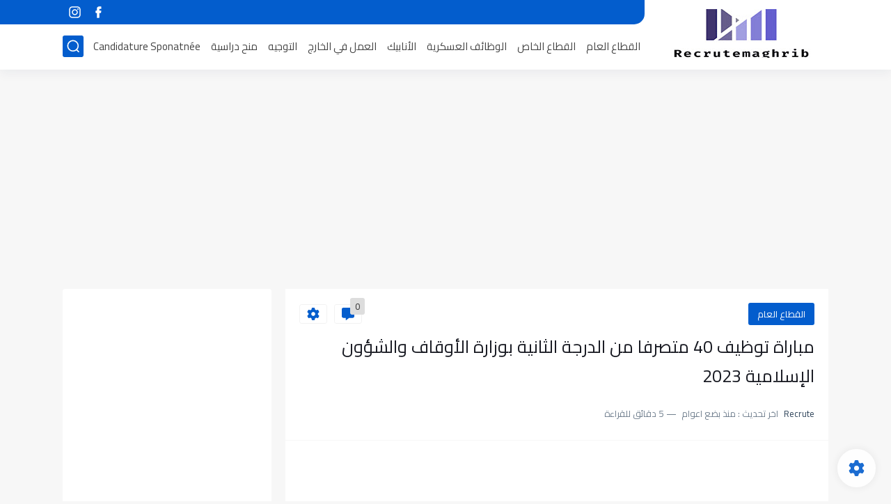

--- FILE ---
content_type: text/html; charset=utf-8
request_url: https://www.google.com/recaptcha/api2/aframe
body_size: 266
content:
<!DOCTYPE HTML><html><head><meta http-equiv="content-type" content="text/html; charset=UTF-8"></head><body><script nonce="0R8535ZE-u6i8iT-Bi-okw">/** Anti-fraud and anti-abuse applications only. See google.com/recaptcha */ try{var clients={'sodar':'https://pagead2.googlesyndication.com/pagead/sodar?'};window.addEventListener("message",function(a){try{if(a.source===window.parent){var b=JSON.parse(a.data);var c=clients[b['id']];if(c){var d=document.createElement('img');d.src=c+b['params']+'&rc='+(localStorage.getItem("rc::a")?sessionStorage.getItem("rc::b"):"");window.document.body.appendChild(d);sessionStorage.setItem("rc::e",parseInt(sessionStorage.getItem("rc::e")||0)+1);localStorage.setItem("rc::h",'1762890651892');}}}catch(b){}});window.parent.postMessage("_grecaptcha_ready", "*");}catch(b){}</script></body></html>

--- FILE ---
content_type: application/javascript; charset=utf-8
request_url: https://fundingchoicesmessages.google.com/f/AGSKWxUkE86ldxoLyX2GXris4dqG-C0lHEsPGzppusVc6OPnbK0MIIRVY19cUzxhaG3pabeZ41s7_e7OSe4yU4fiBh1mjJVNh-FIz6fVt_BOqC82BqTlXUSzEY1DZG5TB6kkO8RDfeiPlg==?fccs=W251bGwsbnVsbCxudWxsLG51bGwsbnVsbCxudWxsLFsxNzYyODkwNjUyLDMzNzAwMDAwMF0sbnVsbCxudWxsLG51bGwsW251bGwsWzcsNiwxMCw5XSxudWxsLDIsbnVsbCwiZW4iLG51bGwsbnVsbCxudWxsLG51bGwsbnVsbCwzXSwiaHR0cHM6Ly93d3cucmVjcnV0ZW1hZ2hyaWIuY29tLzIwMjMvMTEvNDAtYWRtaW5pc3RyYXRldXItMmVtZS1ncmFkZS5odG1sIixudWxsLFtbOCwiU3pERW5Qd1ZiR0UiXSxbOSwiZW4tVVMiXSxbMTksIjIiXSxbMjQsIiJdLFsyNSwiW1s5NTM0MDI1Miw5NTM0MDI1NF1dIl0sWzI5LCJmYWxzZSJdXV0
body_size: 239
content:
if (typeof __googlefc.fcKernelManager.run === 'function') {"use strict";this.default_ContributorServingResponseClientJs=this.default_ContributorServingResponseClientJs||{};(function(_){var window=this;
try{
var cp=function(a){this.A=_.t(a)};_.u(cp,_.J);var dp=function(a){this.A=_.t(a)};_.u(dp,_.J);dp.prototype.getWhitelistStatus=function(){return _.F(this,2)};var ep=function(a){this.A=_.t(a)};_.u(ep,_.J);var fp=_.Xc(ep),gp=function(a,b,c){this.B=a;this.j=_.A(b,cp,1);this.l=_.A(b,_.Ck,3);this.F=_.A(b,dp,4);a=this.B.location.hostname;this.D=_.Cg(this.j,2)&&_.O(this.j,2)!==""?_.O(this.j,2):a;a=new _.Mg(_.Dk(this.l));this.C=new _.Yg(_.q.document,this.D,a);this.console=null;this.o=new _.Zo(this.B,c,a)};
gp.prototype.run=function(){if(_.O(this.j,3)){var a=this.C,b=_.O(this.j,3),c=_.$g(a),d=new _.Sg;b=_.hg(d,1,b);c=_.D(c,1,b);_.dh(a,c)}else _.ah(this.C,"FCNEC");_.ap(this.o,_.A(this.l,_.we,1),this.l.getDefaultConsentRevocationText(),this.l.getDefaultConsentRevocationCloseText(),this.l.getDefaultConsentRevocationAttestationText(),this.D);_.bp(this.o,_.F(this.F,1),this.F.getWhitelistStatus());var e;a=(e=this.B.googlefc)==null?void 0:e.__executeManualDeployment;a!==void 0&&typeof a==="function"&&_.Fo(this.o.G,
"manualDeploymentApi")};var hp=function(){};hp.prototype.run=function(a,b,c){var d;return _.v(function(e){d=fp(b);(new gp(a,d,c)).run();return e.return({})})};_.Gk(7,new hp);
}catch(e){_._DumpException(e)}
}).call(this,this.default_ContributorServingResponseClientJs);
// Google Inc.

//# sourceURL=/_/mss/boq-content-ads-contributor/_/js/k=boq-content-ads-contributor.ContributorServingResponseClientJs.en_US.SzDEnPwVbGE.es5.O/d=1/exm=ad_blocking_detection_executable,kernel_loader,loader_js_executable,web_iab_tcf_v2_signal_executable,web_iab_us_states_signal_executable/ed=1/rs=AJlcJMz0bvf5QOSkxroerR-zWGFP9r9dLA/m=cookie_refresh_executable
__googlefc.fcKernelManager.run('\x5b\x5b\x5b7,\x22\x5b\x5bnull,\\\x22recrutemaghrib.com\\\x22,\\\x22AKsRol-3u4YxpYK2giv0uMwwJR0BTSjY2Pd0RF-zeCK3rOp1XKIFPTw37ZBSOhuTEHJ46a3BNNhwsCVNQAhqA8ZbX2mfjnH_S3KwYGZ-9bqhLOsCAmfdw63IiVayD7VZMsPN5UlRbGF8_Ao6nK9V-TefV-9FrDkKUQ\\\\u003d\\\\u003d\\\x22\x5d,null,\x5b\x5bnull,null,null,\\\x22https:\/\/fundingchoicesmessages.google.com\/f\/AGSKWxUYP9bDIdwt0-XhSjuF9ahAXNrX69nASuQSM3RbSQdkb1r7_tSN8R-rvYxXjG4b4E6ZcdDGmfT0a_SQe-LBjCRMuBBT_ZVmUosWFjN_c0TzjHKPot6ZR8pZ-ye2qoXORHlpq0qFRw\\\\u003d\\\\u003d\\\x22\x5d,null,null,\x5bnull,null,null,\\\x22https:\/\/fundingchoicesmessages.google.com\/el\/AGSKWxW3jt7q6Q8ov3BR4ARnZNzQGUdFoOgbMstd7rvdTMSN-VpAUj62F6PwUXzc0ZxXFdp0_LHleMWDZ73HChAJsecPAcQjpcs1SKlI4xMUcmoHCm10p409-8nB6E6W9VrqzuJFLTd3kg\\\\u003d\\\\u003d\\\x22\x5d,null,\x5bnull,\x5b7,6,10,9\x5d,null,2,null,\\\x22en\\\x22,null,null,null,null,null,3\x5d,null,\\\x22Privacy and cookie settings\\\x22,\\\x22Close\\\x22,null,null,null,\\\x22Managed by Google. Complies with IAB TCF. CMP ID: 300\\\x22\x5d,\x5b2,1\x5d\x5d\x22\x5d\x5d,\x5bnull,null,null,\x22https:\/\/fundingchoicesmessages.google.com\/f\/AGSKWxX99TnJx9XXAWSRO3McJaekdO3uv5HUOBIrcSN3ze1sBb_KTVnLbZdi-rT9c1fAL-aPQR4qGHoVO4tjqvpRgaS5XTaQBRnLPGPuhqXs_Qbxdz6I0b_oxt7JO2pB3J-KQTCyjAbHLg\\u003d\\u003d\x22\x5d\x5d');}

--- FILE ---
content_type: application/javascript; charset=utf-8
request_url: https://fundingchoicesmessages.google.com/f/AGSKWxVZ7C6VQ9se9yxBwVOkwFCShxhEqgSVpdtonk-1iGkQ-U4vScjaFHwRPbKHNaCazQtuimJZoFy4w-CUfvAAOrN_6EjEpt4gUg49cHgkIh3x4rkLsAA-W-dtpLrUccwQnNO0e1dPb_y_yxoYQTQQ9fI_ksW45TBOHdZ3ptsOcDyEkFmUaJxM1pLIDEmq/_/ad_squares./smartad-/900x350_/adcommon?/adv/sprintf-
body_size: -1284
content:
window['e96656c1-da04-4576-9b0d-9704d308b8f8'] = true;